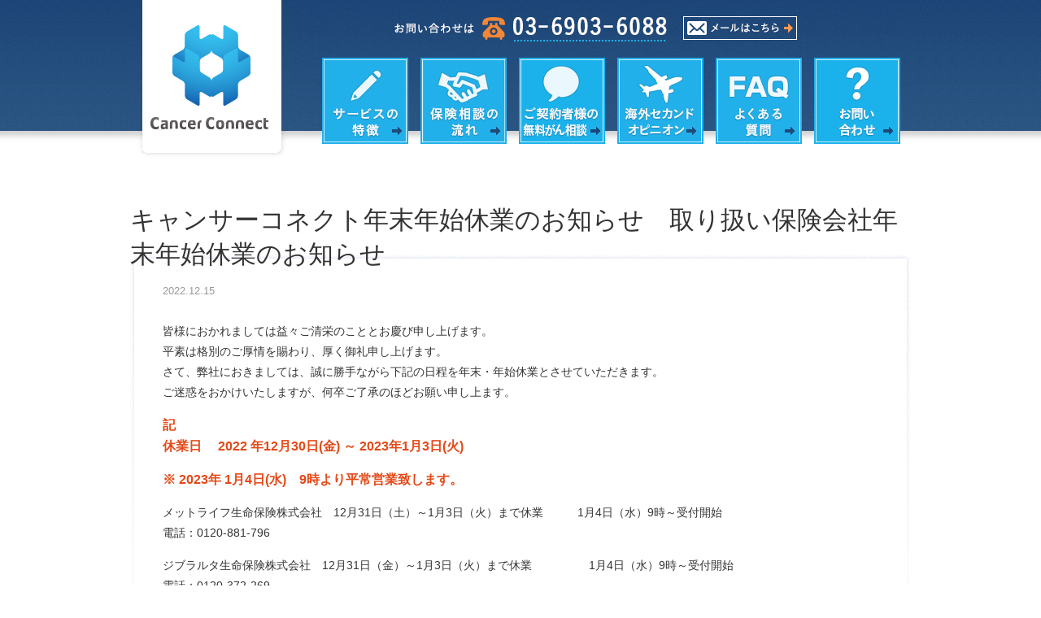

--- FILE ---
content_type: text/html; charset=UTF-8
request_url: https://www.cancerconnect.co.jp/20221215/post962
body_size: 14311
content:


<!DOCTYPE html>
<html lang="ja">
<meta charset="utf-8">
<meta name="viewport" content="width=device-width" />
<link href="https://www.cancerconnect.co.jp/wp/wp-content/images/favicon.ico" rel="SHORTCUT ICON" />
<title>キャンサーコネクト年末年始休業のお知らせ　取り扱い保険会社年末年始休業のお知らせ | </title>
<link rel="stylesheet" type="text/css" media="all" href="https://www.cancerconnect.co.jp/wp/wp-content/themes/cancerconnect/style.css?1476443030" />   
<link rel='dns-prefetch' href='//www.cancerconnect.co.jp' />
<link rel='dns-prefetch' href='//s.w.org' />
<link rel="alternate" type="application/rss+xml" title="キャンサーコネクト &raquo; フィード" href="https://www.cancerconnect.co.jp/feed" />
<link rel="alternate" type="application/rss+xml" title="キャンサーコネクト &raquo; コメントフィード" href="https://www.cancerconnect.co.jp/comments/feed" />
		<script type="text/javascript">
			window._wpemojiSettings = {"baseUrl":"https:\/\/s.w.org\/images\/core\/emoji\/11.2.0\/72x72\/","ext":".png","svgUrl":"https:\/\/s.w.org\/images\/core\/emoji\/11.2.0\/svg\/","svgExt":".svg","source":{"concatemoji":"https:\/\/www.cancerconnect.co.jp\/wp\/wp-includes\/js\/wp-emoji-release.min.js?ver=5.1.19"}};
			!function(e,a,t){var n,r,o,i=a.createElement("canvas"),p=i.getContext&&i.getContext("2d");function s(e,t){var a=String.fromCharCode;p.clearRect(0,0,i.width,i.height),p.fillText(a.apply(this,e),0,0);e=i.toDataURL();return p.clearRect(0,0,i.width,i.height),p.fillText(a.apply(this,t),0,0),e===i.toDataURL()}function c(e){var t=a.createElement("script");t.src=e,t.defer=t.type="text/javascript",a.getElementsByTagName("head")[0].appendChild(t)}for(o=Array("flag","emoji"),t.supports={everything:!0,everythingExceptFlag:!0},r=0;r<o.length;r++)t.supports[o[r]]=function(e){if(!p||!p.fillText)return!1;switch(p.textBaseline="top",p.font="600 32px Arial",e){case"flag":return s([55356,56826,55356,56819],[55356,56826,8203,55356,56819])?!1:!s([55356,57332,56128,56423,56128,56418,56128,56421,56128,56430,56128,56423,56128,56447],[55356,57332,8203,56128,56423,8203,56128,56418,8203,56128,56421,8203,56128,56430,8203,56128,56423,8203,56128,56447]);case"emoji":return!s([55358,56760,9792,65039],[55358,56760,8203,9792,65039])}return!1}(o[r]),t.supports.everything=t.supports.everything&&t.supports[o[r]],"flag"!==o[r]&&(t.supports.everythingExceptFlag=t.supports.everythingExceptFlag&&t.supports[o[r]]);t.supports.everythingExceptFlag=t.supports.everythingExceptFlag&&!t.supports.flag,t.DOMReady=!1,t.readyCallback=function(){t.DOMReady=!0},t.supports.everything||(n=function(){t.readyCallback()},a.addEventListener?(a.addEventListener("DOMContentLoaded",n,!1),e.addEventListener("load",n,!1)):(e.attachEvent("onload",n),a.attachEvent("onreadystatechange",function(){"complete"===a.readyState&&t.readyCallback()})),(n=t.source||{}).concatemoji?c(n.concatemoji):n.wpemoji&&n.twemoji&&(c(n.twemoji),c(n.wpemoji)))}(window,document,window._wpemojiSettings);
		</script>
		<style type="text/css">
img.wp-smiley,
img.emoji {
	display: inline !important;
	border: none !important;
	box-shadow: none !important;
	height: 1em !important;
	width: 1em !important;
	margin: 0 .07em !important;
	vertical-align: -0.1em !important;
	background: none !important;
	padding: 0 !important;
}
</style>
	<link rel='stylesheet' id='wp-block-library-css'  href='https://www.cancerconnect.co.jp/wp/wp-includes/css/dist/block-library/style.min.css?ver=5.1.19' type='text/css' media='all' />
<link rel='stylesheet' id='contact-form-7-css'  href='https://www.cancerconnect.co.jp/wp/wp-content/plugins/contact-form-7/includes/css/styles.css?ver=4.9' type='text/css' media='all' />
<script type='text/javascript' src='https://www.cancerconnect.co.jp/wp/wp-includes/js/jquery/jquery.js?ver=1.12.4'></script>
<script type='text/javascript' src='https://www.cancerconnect.co.jp/wp/wp-includes/js/jquery/jquery-migrate.min.js?ver=1.4.1'></script>
<link rel='https://api.w.org/' href='https://www.cancerconnect.co.jp/wp-json/' />
<link rel="EditURI" type="application/rsd+xml" title="RSD" href="https://www.cancerconnect.co.jp/wp/xmlrpc.php?rsd" />
<link rel="wlwmanifest" type="application/wlwmanifest+xml" href="https://www.cancerconnect.co.jp/wp/wp-includes/wlwmanifest.xml" /> 
<link rel='prev' title='キャンサーコネクト年末年始休業のお知らせ　取り扱い保険会社年末年始休業のお知らせ' href='https://www.cancerconnect.co.jp/20211216/post947' />
<link rel='next' title='キャンサーコネクト年末年始休業のお知らせ　取り扱い保険会社年末年始休業のお知らせ' href='https://www.cancerconnect.co.jp/20231215/post971' />
<meta name="generator" content="WordPress 5.1.19" />
<link rel="canonical" href="https://www.cancerconnect.co.jp/20221215/post962" />
<link rel='shortlink' href='https://www.cancerconnect.co.jp/?p=962' />
<link rel="alternate" type="application/json+oembed" href="https://www.cancerconnect.co.jp/wp-json/oembed/1.0/embed?url=https%3A%2F%2Fwww.cancerconnect.co.jp%2F20221215%2Fpost962" />
<link rel="alternate" type="text/xml+oembed" href="https://www.cancerconnect.co.jp/wp-json/oembed/1.0/embed?url=https%3A%2F%2Fwww.cancerconnect.co.jp%2F20221215%2Fpost962&#038;format=xml" />
		<style type="text/css">.recentcomments a{display:inline !important;padding:0 !important;margin:0 !important;}</style>
		
<meta property="fb:app_id" content="639487976135505">
<!-- OGP Other -->
<meta property="og:type" content="article"> 
<meta property="og:title" content="キャンサーコネクト年末年始休業のお知らせ　取り扱い保険会社年末年始休業のお知らせ">
<meta property="og:url" content="https://www.cancerconnect.co.jp/20221215/post962">
<meta property="og:description" content="
  皆様におかれましては益々ご清栄のこととお慶び申し上げます。 平素は格別のご厚情を賜わり、厚く御礼申し上げます。 さて、弊社におきましては、誠に勝手ながら下記の日程を年末・年始休業とさせていただき...">
<meta name="description" content="
  皆様におかれましては益々ご清栄のこととお慶び申し上げます。 平素は格別のご厚情を賜わり、厚く御礼申し上げます。 さて、弊社におきましては、誠に勝手ながら下記の日程を年末・年始休業とさせていただき...">
<meta property="og:image" content="http://www.cancerconnect.co.jp/wp/wp-content/images/ogp.jpg">
<meta name="twitter:card" content="summary_large_image">


<!--ページ内移動-->
<script type="text/javascript" src="https://www.cancerconnect.co.jp/wp/wp-content/jquery/pagetop.js"></script>

<!-- アクセス解析 -->
<script type="text/javascript">
  var _gaq = _gaq || [];
  _gaq.push(['_setAccount', 'UA-26730881-1']);
  _gaq.push(['_trackPageview']);
  (function() {
    var ga = document.createElement('script'); ga.type = 'text/javascript'; ga.async = true;
    ga.src = ('https:' == document.location.protocol ? 'https://ssl' : 'http://www') + '.google-analytics.com/ga.js';
    var s = document.getElementsByTagName('script')[0]; s.parentNode.insertBefore(ga, s);
  })();
</script>

<script>
  (function(i,s,o,g,r,a,m){i['GoogleAnalyticsObject']=r;i[r]=i[r]||function(){
  (i[r].q=i[r].q||[]).push(arguments)},i[r].l=1*new Date();a=s.createElement(o),
  m=s.getElementsByTagName(o)[0];a.async=1;a.src=g;m.parentNode.insertBefore(a,m)
  })(window,document,'script','//www.google-analytics.com/analytics.js','ga');

  ga('create', 'UA-8056811-53', 'auto');
  ga('send', 'pageview');

</script>


</head>
<body>



<!-- サイトタイトル始まり -->
<div id="header">
	<div id="header_inner">
		<a href="https://www.cancerconnect.co.jp/"><img src="https://www.cancerconnect.co.jp/wp/wp-content/images/sitelogo.png" alt="キャンサーコネクト" class="sitelogo hover" /></a>
		
		<div id="header_fb"><iframe src="//www.facebook.com/plugins/like.php?href=https%3A%2F%2Fwww.facebook.com%2Fmin.ene.kaigi&amp;width=110&amp;layout=button_count&amp;action=like&amp;show_faces=true&amp;share=false&amp;height=21&amp;appId=189305914525759" scrolling="no" frameborder="0" style="border:none; overflow:hidden; width:110px; height:21px;" allowTransparency="true"></iframe></div>	
		
		<a href="https://www.cancerconnect.co.jp/contact"><img src="https://www.cancerconnect.co.jp/wp/wp-content/images/bn_header_mail.png" alt="メールはこちら" class="bn_header_mail hover" /></a>
		<img src="https://www.cancerconnect.co.jp/wp/wp-content/images/bn_header_tel.png" alt="お問い合わせは03-6903-6088" class="bn_header_tel" />
		
		<div id="header_submenu">
			<ul>
				<li class="service "><a href="https://www.cancerconnect.co.jp/service">サービスの特徴</a></li>
				<li class="counseling "><a href="https://www.cancerconnect.co.jp/counseling">保険相談の流れ</a></li>
				<li class="cancer "><a href="https://www.cancerconnect.co.jp/cancer">がん相談の内容</a></li>
				<li class="second "><a href="https://www.cancerconnect.co.jp/second">海外セカンドオピニオン</a></li>
				<li class="faq "><a href="https://www.cancerconnect.co.jp/faq">よくある質問</a></li>
				<li class="contact "><a href="https://www.cancerconnect.co.jp/contact">お問い合わせ</a></li>
			</ul>
		</div>
	</div>
</div>
<!-- サイトタイトル終わり -->



<!-- コンテンツ始まり -->
<div id="content">

	
<h1 class="pagetitle">キャンサーコネクト年末年始休業のお知らせ　取り扱い保険会社年末年始休業のお知らせ</h1>
<div id="content_inner" class="post">
	<div id="post_date">2022.12.15</div>
	
<p>  皆様におかれましては益々ご清栄のこととお慶び申し上げます。<br> 平素は格別のご厚情を賜わり、厚く御礼申し上げます。<br> さて、弊社におきましては、誠に勝手ながら下記の日程を年末・年始休業とさせていただきます。<br> ご迷惑をおかけいたしますが、何卒ご了承のほどお願い申し上ます。  </p>



<p><strong>記</strong><br><strong>休業日 　2022 年12月30日(金) ～ 2023年1月3日(火)</strong></p>



<p><strong>※ 2023年 1月4日(水)　9時より平常営業致します。</strong></p>



<p> メットライフ生命保険株式会社　12月31日（土）～1月3日（火）まで休業　　　1月4日（水）9時～受付開始<br> 電話：0120-881-796  </p>



<p>  ジブラルタ生命保険株式会社　12月31日（金）～1月3日（火）まで休業　　　　　1月4日（水）9時～受付開始<br> 電話：0120-372-269  </p>



<p> 東京海上日動あんしん生命保険株式会社　12月31日（金）～1月3日（火）まで休業　1月4日（水）9時～受付開始 <br> 電話：0120-536-338  </p>



<p> 三井住友海上あいおい生命保険株式会社　12月31日（金）～1月3日（火）まで休業　1月4日（水）9時～受付開始  <br> 電話：0120-324-386   </p>



<p> 日本生命保険相互会社　  12月31日（金）～1月3日（火）まで休業　1月4日（水）9時～受付開始   <br> 電話：0120-201-021 </p>



<p> はなさく生命保険株式会社　 12月31日（金）～1月3日（火）まで休業　1月4日（水）9時～受付開始    <br> 電話：0120-873-917   </p>



<p>  FWD生命保険株式会社　12月31日（金）～1月3日（火）まで休業　1月4日（水）9時～受付開始  <br> 電話：0120-211-901     </p>
	
	<div id="post_tw"><a href="https://twitter.com/share" class="twitter-share-button" data-lang="ja">ツイート</a>
<script>!function(d,s,id){var js,fjs=d.getElementsByTagName(s)[0],p=/^http:/.test(d.location)?'http':'https';if(!d.getElementById(id)){js=d.createElement(s);js.id=id;js.src=p+'://platform.twitter.com/widgets.js';fjs.parentNode.insertBefore(js,fjs);}}(document, 'script', 'twitter-wjs');</script></div>

	<div id="post_fb"><iframe src="//www.facebook.com/plugins/like.php?href=https://www.cancerconnect.co.jp/20221215/post962&amp;width=880&amp;layout=standard&amp;action=like&amp;show_faces=true&amp;share=false&amp;height=80&amp;appId=639487976135505" scrolling="no" frameborder="0" style="border:none; overflow:hidden; width:880px; height:80px;" allowTransparency="true"></iframe></div>
</div>
	

</div>
<!-- コンテンツ終わり -->




<!-- トップへ戻る始まり -->
<div id="pagetop">
	<a href="#header"><img src="https://www.cancerconnect.co.jp/wp/wp-content/images/bn_pagetop.jpg" alt="ページトップへ戻る" class="hover" /></a>
</div>
<!-- トップへ戻る終わり -->


<!-- フッター始まり -->
<div id="footer">
	<div id="footer_inner">
		<a href="http://ameblo.jp/cap-hoken/" target="_blank"><img src="https://www.cancerconnect.co.jp/wp/wp-content/images/bn_footer_blog.jpg" alt="代表取締役 藤田雄一ブログ" class="hover" /></a>
		<ul>
			<li><a href="https://www.cancerconnect.co.jp/about#company">>>会社概要</a></li>
			<li><a href="https://www.cancerconnect.co.jp/policy">>>勧誘方針</a></li>
			<li><a href="https://www.cancerconnect.co.jp/privacy">>>個人情報保護方針</a></li>
			<li><a href="https://www.cancerconnect.co.jp/insurance">>>取扱保険会社</a></li>
			<li><a href="https://www.cancerconnect.co.jp/contact">>>お問い合わせ</a></li>
		</ul>
		<p>Copyright© All rights reserved. </p>
	</div>
</div>
<!-- フッター終わり -->


<script type='text/javascript'>
/* <![CDATA[ */
var wpcf7 = {"apiSettings":{"root":"https:\/\/www.cancerconnect.co.jp\/wp-json\/contact-form-7\/v1","namespace":"contact-form-7\/v1"},"recaptcha":{"messages":{"empty":"\u3042\u306a\u305f\u304c\u30ed\u30dc\u30c3\u30c8\u3067\u306f\u306a\u3044\u3053\u3068\u3092\u8a3c\u660e\u3057\u3066\u304f\u3060\u3055\u3044\u3002"}}};
/* ]]> */
</script>
<script type='text/javascript' src='https://www.cancerconnect.co.jp/wp/wp-content/plugins/contact-form-7/includes/js/scripts.js?ver=4.9'></script>
<script type='text/javascript' src='https://www.cancerconnect.co.jp/wp/wp-includes/js/wp-embed.min.js?ver=5.1.19'></script>
<script type="text/javascript" id="_-s-js-_" src="//satori.segs.jp/s.js?c=32a696ff"></script>
</body>
</html>



--- FILE ---
content_type: text/css
request_url: https://www.cancerconnect.co.jp/wp/wp-content/themes/cancerconnect/style.css?1476443030
body_size: 21097
content:
@charset "utf-8";

/*ブラウザスタイルの初期化
-----------------------------------------------------------------------------------------------------*/
*{
	margin:0;
	padding:0;
	color:#333333;
	font-size: small;
	font-family: 'Hiragino Kaku Gothic ProN', 'ヒラギノ角ゴ ProN W3',Meiryo, メイリオ,sans-serif;
}
table{
	margin: 0;
	padding: 0;
	border-collapse: collapse;
	border: none;
}
td{
	margin: 0;
	padding: 0;
	vertical-align: top;
	font-size: small;
}


/*文書本体（body）
-----------------------------------------------------------------------------------------------------*/
body{
	margin:0;
	padding:0;
	clear: both;
	background-color: #fff;
}


/*リンクテキスト（a）
-----------------------------------------------------------------------------------------------------*/
a:link {
	color:#fc7513;
	text-decoration:underline;
}
a:visited {
	color:#50abeb;
	text-decoration:underline;
}
a:hover {
	color:#800040;
	text-decoration:underline;
}


/*画像（img）
-----------------------------------------------------------------------------------------------------*/
img {
	border: 0;
}	
img.hover{
     -webkit-transition: opacity 0.2s ease-out;
     -o-transition: opacity 0.2s ease-out;
     -moz-transition: opacity 0.2s ease-out;
}
img.hover:hover{
     opacity: 0.70;
     -moz-opacity: 0.7;
     filter: alpha(opacity=70);
}
img.alignright{
	float: right;
	margin: 20px 0 10px 20px;
	padding: 0;
	display: block;
}
img.alignleft{
	float: left;
	margin: 20px 20px 10px 0;
	padding: 0;
	display: block;
}
img.aligncenter{
	clear: both;
	text-align: center;
	margin: 20px auto 10px auto;
	padding: 0;
	display: block;
}


/* =ヘッダー
-----------------------------------------------------------------------------------------------------*/
#header{
	width: 100%;
	min-width: 1000px;
	height: 195px;
	margin: 0 auto;
	padding: 0;
	clear: both;
	background: url(../../images/bg_header.png) repeat-x center top;
}
#header_inner{
	width: 960px;
	height: 195px;
	margin: 0 auto 0;
	padding: 0 20px;
	background: url(../../images/bg_header_inner.png) no-repeat center top;
	z-index: 1;
}
#header_inner img.sitelogo{
	width: 170px;
	height:188px;
	margin: 0 0 0 15px;
	padding: 0;
	float: left;
}
#header_inner.toppage img.sitelogo{
	width: 170px;
	height:188px;
	margin: 0 0 0 35px;
	padding: 0;
	float: left;
}
#header_fb{
	width: 120px;
	height: 20px;
	float: right;
	padding: 0;
	margin: 25px 0 0 0;
}
#header_inner img.bn_header_mail{
	width: 140px;
	height:29px;
	margin: 20px 20px 0 0 ;
	padding: 0;
	float: right;
}
#header_inner img.bn_header_tel{
	width: 336px;
	height:31px;
	margin: 20px 20px 0 0 ;
	padding: 0;
	float: right;
}
#header_inner #header_submenu{
	width: 724px;
	height: 120px;
	float: right;
	margin: 20px 0 0 0;
	padding: 0;
}
#header_inner.toppage #header_submenu{
	width: 724px;
	height: 120px;
	float: right;
	margin: 20px 20px 0 0;
	padding: 0;
}
#header_submenu ul{
	float: left;
	margin: 0;
	padding: 0 0 0 0;
	list-style: none;
}
#header_submenu li{
	float: left;
	width: 106px;
	height: 106px;
	margin: 0 15px 0 0;
	padding: 0;
	display: block;
	list-style: none;
	text-indent: -9999px;
}
#header_submenu li a{
	width: 106px;
	height: 106px;
	display: block;
}
#header_submenu li.contact{
	margin: 0;
}
#header_submenu li.service{
	background: url(../../images/gmenu2_service_on.png) no-repeat center top;
}
#header_submenu li.service a{
	background: url(../../images/gmenu2_service_off.png) no-repeat center top;
}
#header_submenu li.price{
	background: url(../../images/gmenu2_price_on.png) no-repeat center top;
}
#header_submenu li.price a{
	background: url(../../images/gmenu2_price_off.png) no-repeat center top;
}
#header_submenu li.counseling{
	background: url(../../images/gmenu2_counseling_on.png) no-repeat center top;
}
#header_submenu li.counseling a{
	background: url(../../images/gmenu2_counseling_off.png) no-repeat center top;
}
#header_submenu li.cancer{
	background: url(../../images/gmenu_sodan_on.png) no-repeat center top;
}
#header_submenu li.cancer a{
	background: url(../../images/gmenu_sodan_off.png) no-repeat center top;
}
#header_submenu li.faq{
	background: url(../../images/gmenu2_faq_on.png) no-repeat center top;
}
#header_submenu li.faq a{
	background: url(../../images/gmenu2_faq_off.png) no-repeat center top;
}
#header_submenu li.second{
	background: url(../../images/gmenu2_second_on.png) no-repeat center top;
}
#header_submenu li.second a{
	background: url(../../images/gmenu2_second_off.png) no-repeat center top;
}
#header_submenu li.contact{
	background: url(../../images/gmenu_contact_on.png) no-repeat center top;
}
#header_submenu li.contact a{
	background: url(../../images/gmenu_contact_off.png) no-repeat center top;
}
#header_submenu li.current a{
	background: none;
}
#header_submenu li.service a:hover{
	background: none;
}
#header_submenu li.price a:hover{
	background: none;
}
#header_submenu li.counseling a:hover{
	background: none;
}
#header_submenu li.cancer a:hover{
	background: none;
}
#header_submenu li.faq a:hover{
	background: none;
}
#header_submenu li.second a:hover{
	background: none;
}
#header_submenu li.contact a:hover{
	background: none;
}


/*グローバルメニュー
-----------------------------------------------------------------------------------------------------*/
#global_menu{
	width: 100%;
	min-width: 1000px;
	height: 60px;
	margin: 0 auto;
	padding: 0;
	clear: both;
	overflow: hidden;
	border-bottom: 1px solid #000;
	background-color: #111;
}
#global_menu_inner {
	width: 950px;
	height: 60px;
	clear:both;
	margin:0 auto 0;
	padding:0px 25px;
	overflow: hidden;
	background-color: #333;
}
#global_menu ul {
	width: 950px;
	list-style: none;
	height: 60px;
	margin: 0;
	padding: 0;
	background-color: #666;
}
#global_menu li {
	float: left;
	margin: 0 0 0 0;
	padding: 0;
	display: block;
	text-indent: -9999px;
     -webkit-transition: opacity 0.2s ease-out;
     -o-transition: opacity 0.2s ease-out;
     -moz-transition: opacity 0.2s ease-out;
}
#global_menu li.know{
	width: 159px;
	height: 60px;
	background: url(../../images/gmenu_know2.png) no-repeat center top;
	background-color: red;
}
#global_menu li.people{
	width: 158px;
	height: 60px;
	background: url(../../images/gmenu_people2.png) no-repeat center top;
	background-color: blue;
}
#global_menu li.event{
	width: 158px;
	height: 60px;
	background: url(../../images/gmenu_event2.png) no-repeat center top;
	background-color: red;
}
#global_menu li.career{
	width: 158px;
	height: 60px;
	background: url(../../images/gmenu_career2.png) no-repeat center top;
	background-color: blue;
}
#global_menu li.doctor{
	width: 158px;
	height: 60px;
	background: url(../../images/gmenu_doctor2.png) no-repeat center top;
	background-color: red;
}
#global_menu li.learn{
	width: 159px;
	height: 60px;
	background: url(../../images/gmenu_laern2.png) no-repeat center top;
	background-color: blue;
	margin: 0 0 0 0;
}
#global_menu li:hover{
     opacity: 0.70;
     -moz-opacity: 0.7;
     filter: alpha(opacity=70);
}
#global_menu li a{
	display: block;
	height: 159px;
}


/*ページトップへ戻る
-----------------------------------------------------------------------------------------------------*/
#pagetop {
	width: 960px;
	margin: 10px auto;
	padding: 0 20px;
	text-align: right;
}	


/*フッター
-----------------------------------------------------------------------------------------------------*/
#footer {
	width: 100%;
	min-width: 1000px;
	height: 180px;
	margin: 0 auto;
	padding: 0;
	clear: both;
	background: url(../../images/bg_footer.jpg) repeat-x center top;
}
#footer_inner{
	width: 960px;
	height: 180px;
	padding: 0 20px;
	margin: 0 auto;
	overflow: hidden;
}
#footer_inner ul{
	width: 600px;
	margin: 50px 0 0 0;
	padding: 0;
	list-style: none;
	float: left;
}
#footer_inner li{
	margin: 0 0 30px 0;
	padding: 0 20px 0 0;
	list-style: none;
	float: left;
}
#footer_inner li a{
	font-size: 110%;
	color: #fff;
	text-decoration: none;
}
#footer_inner li a:hover{
	color: #ccc;
	text-decoration: underline;
}
#footer_inner p {
	width: 600px;
	float: left;
	color: #71bcdb;
	font-size: 100%;
	margin: 0 auto 0;
	padding: 0;
}
#footer_inner img{
	width: 245px;
	height: 80px;
	float: right;
	margin: 50px 0 0 0;
	padding: 0;
}


/*サイドバー
-----------------------------------------------------------------------------------------------------*/
#sidebar {
	width: 280px;
	float: right;
	margin: 0 0 0 0;
	padding: 0;
	background-color: #eee;
}
#sidebar img.side_bn{
	padding: 0;
	margin: 0 0 10px 0;
}
#side-box{
	width: 280px;
	padding: 0;
	margin: 0 0 30px 0;
}
#side-box h3.widget-title{
	padding:0;
	margin: 0;
	display: none;
}


/*コンテンツ
-----------------------------------------------------------------------------------------------------*/
#content {
	width: 960px;
	min-height: 756px;
	margin: 0 auto;
	padding: 55px 20px 0 20px;
	overflow: hidden;
	background: url(../../images/bg_content.gif) no-repeat center top;
}
#content_inner{
	width: 880px;
	margin: 0 auto;
	padding: 55px 0;
}
#content_inner.post{
	padding: 30px 0 0 0;
}
.pagetitle{
	height: 70px;
	padding: 0 0 0 0;
	margin: 0 0 0 0;
	font-size: 240%;
	font-weight: normal;
}
.pagetitle img{
	margin: 0 0 0 0;
	padding: 0;
}
.subtitle{
	font-size: 210%;
	line-height: 1.5em;
	padding: 0 0 20px 0;
	margin: 0 0 70px 0px;
	letter-spacing: 2px;
	color: #1991ca;
	font-weight: normal;
	text-align: center;
	background: url(../../images/h2_line.gif) no-repeat center bottom;
}
.subtitlesub{
	font-size: 210%;
	line-height: 1.5em;
	padding: 0 0 20px 0;
	margin: 50px 0 70px 0px;
	letter-spacing: 2px;
	color: #1991ca;
	font-weight: normal;
	text-align: center;
	background: url(../../images/h2_line.gif) no-repeat center bottom;
}
.topictitle{
	font-size: 160%;
	font-weight: bold;
	line-height: 1.8em;
	padding: 0 0 0 0;
	margin: 50px 0 10px 0;
	letter-spacing: 0px;
	color: #000;
	font-weight: normal;
}
.smalltitle{
	width: intrinsic;
	font-size: 120%;
	font-weight: bold;
	line-height: 1.5em;
	padding: 5px 10px;
	margin: 20px 0 10px 0;
	letter-spacing: 1px;
	color: #fff;
	background-color: #ff6d37;
	border-v: 3px;
	-webkit-border-radius: 3px;
	-moz-border-radius: 3px;
	clear: both;
	overflow: hidden;
}
#content p{
	font-size: 110%;
	line-height: 1.8em;
	padding: 0 0 15px 0;
	margin: 0;
}
#content p a{
	font-size: 100%;
	padding: 0 2px;
}
#content ul{
	padding: 15px 0 30px 20px;
	margin: 0;
}
#content ul li{
	font-size: 110%;
	line-height: 1.5em;
	padding: 0 0 10px 0;
	margin: 0;
}
#content ul li a{
	font-size: 100%;
	line-height: 1.5em;
}
#content ol{
	padding: 0 0 15px 20px;
	margin: 0;
}
#content ol li{
	font-size: small;
	line-height: 1.5em;
	padding: 0 0 15px 0;
	margin: 0;
}
#content ol li a{
	font-size: small;
	line-height: 1.5em;
}
#content strong{
	font-size: medium;
	font-weight:bold;
	color:#e44918;
}
#content b {
	font-size: medium;
	font-weight:bold;
	color:#2685d5;
}
#content span.red {
	color:#FF0000;
}
#postdate{
	margin: 10px 0 30px 55px;
	color: #999;
}
hr.hrborder{
	width: 880px;
	height: 5px;
	background: url(../../images/hr_line.gif) no-repeat center top;
	margin: 50px 0;
	padding: 0;
	border: none;
}
p.center{
	text-align: center;
}


/*パン屑
-----------------------------------------------------------------------------------------------------*/
#pankuzu{
	width: 950px;
	margin: 0 auto 0;
	padding: 20px 0;
	font-size: 12px;
}
#pankuzu a{
	font-size: 100%;
	padding: 0 0 0 0;
}


/*トップページ
-----------------------------------------------------------------------------------------------------*/
/*メイン画像
---------------------------------------------*/
.top-visual{
	width: 100%;
	min-width: 1000px;
	height: 400px;
	padding: 0;
	margin: 0 auto;
	background-color: #e2e2e0;
}
.top-visual-inner{
	width: 960px;
	height: 400px;
	padding: 0 20px;
	margin: 0 auto;
	background: url(../../images/visual.png) no-repeat center top;
	position: relative;
}
.top-visual-contact{
	position: absolute;
	left: 28px;
	bottom: 35px;
}
.top-visual-contact a{
	display: block;
	background-color: orange;
	padding: 10px 20px;
	color: #fff;
	text-decoration: none;
	font-size: 18px;
	border-radius: 3px;
-webkit-border-radius: 3px;
-moz-border-radius: 3px;
-webkit-transition: all 0.3s ease;
-moz-transition: all 0.3s ease;
-o-transition: all 0.3s ease;
transition: all 0.3s ease;
}
.top-visual-contact a:hover{
	background-color: #dd6225;
}

/*更新情報
---------------------------------------------*/
#top_topics{
	width: 100%;
	min-width: 1000px;
	height: 550px;
	margin: 0 auto;
	padding: 0;
	clear: both;
	overflow: hidden;
	background: url(../../images/bg_top_news.jpg) repeat-x center top;
}
#top_topics_inner {
	width: 920px;
	height: 450px;
	clear:both;
	margin:0 auto 0;
	padding:50px 40px;
	position: relative;
}
.bn_top_about{
	float: left;
	margin: 0;
	padding: 0;
}
#top_news{
	float: right;
	width: 400px;
	margin: 0;
	padding: 20px;
	background-color: #fff;
	border-v: 5px;
	-webkit-border-radius: 5px;
	-moz-border-radius: 5px;
}
#top_news h2{
	margin: 0 0 20px 0;
	padding: 0;
}
#top_one_news{
	width: 100%;
	padding: 0 0 15px 0;
	margin: 0;
	overflow: hidden;
	clear: both;
}
#top_news_date{
	float: left;
	width: 110px;
	font-weight: bold;
	font-size: 120%;
	padding: 0;
	margin: 0;
}
#top_news_text{
	width: 280px;
	float: right;
	text-align: left;
	padding: 0;
	margin: 0;
}
#top_news_text a{
	font-size: 110%;
}
.bn_topic_all{
	margin: 15px 0px 0px 0px;
	padding: 0;
	float: right;
}

/*サービス案内
---------------------------------------------*/
#top_service {
	width: 960px;
	margin:0 auto 0;
	padding:50px 20px 85px 20px;
	overflow: hidden;
	text-align: center;
	clear:both;
	background-color: #fff;
}
#top_service h2{
	margin: 0 0 34px 0;
	padding: 0;
}


/*応援
---------------------------------------------*/
#top_cheer{
	width: 100%;
	min-width: 1000px;
	margin: 0;
	padding:50px 0 50px 0;
	border-top: 10px solid #6392c6;
}
#top_cheer_inner {
	width: 960px;
	margin:0 auto 0;
	padding: 0 20px;
	overflow: hidden;
	text-align: left;
	clear:both;
	background-color: #fff;
}
#top_cheer h2{
	margin: 0 0 35px 0;
	padding: 0;
	text-align: center;
}
#top_cheer p{
	margin: 0 0 35px 0;
	padding: 0;
	font-size: 120%;
}
#top_cheer table{	
	width: 100%;
	border-collapse: collapse;
	border-top: 1px solid #ccc;
}
#top_cheer table th{
	width: 450px;
	padding: 10px ; 
	border-bottom: 1px solid #ccc;
}
#top_cheer table td{
	width: auto;
	padding: 10px ; 
	border-bottom: 1px solid #ccc;
}


/*お問い合わせ
-----------------------------------------------------------------------------------------------------*/
#contact table{
	width: 800px;
	margin: 50px auto 30px auto;
	border-top: 1px solid #ccc;
}
#contact table td.title{
	width: 240px;
	padding: 10px 20px 10px 0;
	margin: 0;
	font-size: 110%;
	border-bottom: 1px solid #ccc;
}
#contact table td.text{
	width: auto;
	padding: 10px 0;
	margin: 0;
	border-bottom: 1px solid #ccc;
	font-size: 16px;
}
#contact table td.text span.wpcf7-list-item{
	width: 500px;
	float: left;
	margin: 0 10px 10px 0;
}
#contact table td.text .wpcf7-list-item-label{
	font-size: 15px;
}
#contact table td.text p.caption{
	font-size: 13px;
	clear: both;
}
#contact table td.title span{
	margin: 0 0 0 5px;
	color: red;
}
#contact table td.text .wpcf7-not-valid-tip{
	clear: both;
	font-size: 15px;
	font-weight: bold;
}
#contact input{
	font-size: 16px;
	padding: 3px 5px;
	margin: 0 0 5px 0;
}
#contact input.wpcf7-acceptance{
     width: 20px;
}
#contact select{
	font-size: 16px;
	padding: 3px 5px;
	margin: 0 0 5px 0;
}
#contact textarea{
	width: 400px;
	font-size: 16px;
	padding: 5px;
}
#content #formbutton input{
	font-size: 120%;
	width: 300px;
	font-weight: bold;
	text-align: center;
	vertical-align: middle;
	padding: 10px 0;
	margin: 0 0 0 284px;
	display: block;
	background-color: #f4782c;
	color: #fff;
	letter-spacing: 2px;
	border-v: 3px;
	-webkit-border-radius: 3px;
	-moz-border-radius: 3px;
}


/*料金について
-----------------------------------------------------------------------------------------------------*/
#price table{
	width: 100%;
	margin: 0 0 15px 0;
	padding: 0;
}
#price table td{
	padding: 20px 20px 15px 20px;
	margin: 0;
	border: 1px solid #9f9f9f;
}
#price table td.title{
	width: 300px;
	font-size: 140%;
	font-weight: bold;
	line-height: 1.5em;
}
#price table td.text{
	font-size: 120%;
	line-height: 1.5em;
}


/*がん相談の内容
-----------------------------------------------------------------------------------------------------*/
#cancer_detail_title{
	width: 280px;
	height: auto;
	float: left;
}
#cancer_detail_title h3{
	font-size: 160%;
	color: #2093cb;
	font-weight: normal;
	line-height: 1em;
}
#cancer_detail_detail{
	width: 600px;
	height: auto;
	float: right;
	padding: 0 0 30px 0;
	margin: 0;
}
#cancer_detail_detail h4{
	margin: 0 0 0 0;
	padding: 0;
	font-weight: normal;
	font-size: 120%;
}
.cancer_step{
	margin: 0 0 20px 0;
}
.counseling_tel{
	float: left;
	margin: 0 20px 20px 0;
	padding: 0;
}
.counseling_mail{
	float: left;
	margin: 0 10px 20px 0;
	padding: 0;
}
.counseling_sankaku{
	margin: 10px 0 15px 20px;
	padding: 0;
}
.clear{
	clear: both;
}
#problem{
	float: left;
	width: 350px;
	padding: 15px 15px 0 15px;
	border: 3px solid #1991ca;
	margin: 0 20px 0 0;
}
#problem b{
	color: #1991ca;
}
p.counseling_sankaku_r{
	float: left;
	margin: 20px 0 0 0;
	padding: 40px 0 0 0;
	clear: none;
}
p.counseling_sankaku_r img{
	padding: 65px 0 0 15px;
}
#kaizen{
	float: right;
	width: 350px;
	padding: 15px 15px 0 15px;
	border: 3px solid #f68634;
}
#kaizen b{
	color: #f68634;
}



/*サービスの特徴
-----------------------------------------------------------------------------------------------------*/
#service_feature{
	text-align: center;
}
#service_feature ul {
	display: inline-block;
	*display: inline; /* IE7 and below */
	*zoom:1; /* IE7 and below */
	margin: 0;
	padding: 0;
} 
#service_feature li {
	width: 260px;
	float: left;
	list-style: none;
	margin: 0;
	padding: 0; 
}
#service_feature li + li {
	margin: 0 0 0 30px;
}
#service_feature li img{
	margin: 0 0 30px 0;
	padding: 0; 
}
#service_feature li h4{
	color: #1991ca;
	font-size: 140%;
	font-weight: normal;
	margin: 0 0 30px 0;
}
#service_feature li p{
	font-size: 100%;
}
.feature_why{
	margin: 50px 0 50px 0;
	padding: 0;
}



/*よくあるご質問
-----------------------------------------------------------------------------------------------------*/
.faq_top{
	background: url(../../images/ic_faq.gif) no-repeat left top;
	padding: 8px 0 0 60px;
	margin: 10px 0 30px 0;
	color: #1991ca;
	font-size: 160%;
	font-weight: normal;
	line-height: 1.4em;
	min-height: 44px;
	vertical-align: middle;
}
.faq{
	background: url(../../images/ic_faq.gif) no-repeat left center;
	padding: 8px 0 0 60px;
	margin: 60px 0 30px 0;
	color: #1991ca;
	font-size: 160%;
	font-weight: normal;
	line-height: 1.4em;
	min-height: 44px;
}



/*キャンコネとは
-----------------------------------------------------------------------------------------------------*/
#about_feature{
	padding: 0;
	margin: 0;
}
#content #about_feature ul{
	list-style: none;
	margin: 0;
	padding: 0;
}
#content #about_feature li{
	margin: 0 0 10px 0;
	padding: 45px 0 0 180px;
	min-height: 111px;
}
#about_feature li.one{
	background: url(../../images/about1.jpg) no-repeat left top;
}
#about_feature li.two{
	background: url(../../images/about2.jpg) no-repeat left top;
}
#about_feature li.three{
	background: url(../../images/about3.jpg) no-repeat left top;
}
#content #about_feature img{
	margin: 0 0 20px 0;
}
#profile_pic{
	width: 270px;
	float: left;
	overflow: hidden;
	padding: 0 0 50px 0;
	margin: 0;
}
#profile_text{
	width: 600px;
	float: right;
	overflow: hidden;
	margin: 0;
	padding: 0;
}
.companytitle{
	float: left;
	margin: 0;
	padding: 0;
}
#company_prifile{
	width: 600px;
	float: right;
	overflow: hidden;
	margin: 0;
	padding: 0;
}
#company_prifile td{
	padding: 0 0 10px 0;
	line-height: 1.5em;
	font-size: 110%;
}
#company_prifile td.title{
	width: 120px;
	font-weight: bold;
}



/*更新情報
-----------------------------------------------------------------------------------------------------*/
#post_date{
	padding: 0;
	margin: 0 0 30px 0;
	color: #999;
}
#post_tw{
	margin: 30px 0 10px 0;
}
#post_fb{
	margin: 0 0 10px 0;
}

#topic_all{
	width: 880px;
	margin: 0;
	padding: 0;
}
#one_topic{
	width: 880px;
	margin: 0;
	padding: 0;
	clear: both;
}
#one_topic_date{
	width: 160px;
	padding: 0 0 5px 0;
	margin: 0;
	float: left;
	font-size: 120%;
}
#one_topic_text{
	white-space: 660px;
	padding: 0 0 5px 0;
	margin: 0;
	float: left;
}
#one_topic_text a{
	font-size: 120%;
	line-height: 1.5em;
}



/*取扱保険会社
-----------------------------------------------------------------------------------------------------*/
#insurance_box{
	border: 1px solid #ccc;
	height: 55px;
	line-height: 55px;
	padding: 10px 20px;
	margin: 0 0 10px 0;
	vertical-align: middle;
	overflow: hidden;
}
#insurance_box a{
	font-size: 120%;
}
#insurance_box img{
	float: left;
	margin: 0 20px 0 0;
	padding: 0;
}






--- FILE ---
content_type: application/javascript
request_url: https://www.cancerconnect.co.jp/wp/wp-content/jquery/pagetop.js
body_size: 369
content:
$(function(){
     $("#pagetop a").click(function(){
     $('html,body').animate({ scrollTop: $($(this).attr("href")).offset().top }, 'slow','swing');
     return false;
     })
});

$(function(){
     $("#footer_inner a").click(function(){
     $('html,body').animate({ scrollTop: $($(this).attr("href")).offset().top }, 'slow','swing');
     return false;
     })
});